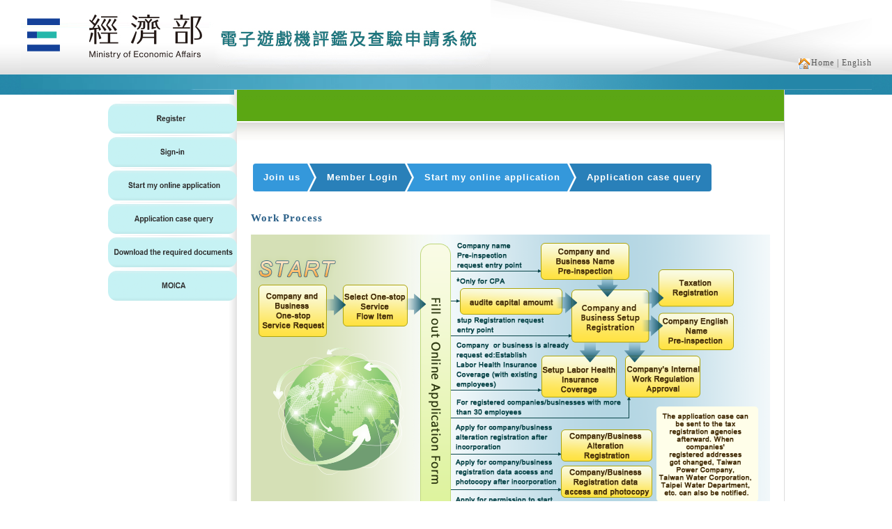

--- FILE ---
content_type: text/html;charset=UTF-8
request_url: https://onestop.nat.gov.tw/oss/web/Show/engWorkFlowEn.do;jsessionid=060279D840E7BB047AB20B38A380B13E
body_size: 50167
content:

 

<!DOCTYPE html PUBLIC "-//W3C//DTD XHTML 1.0 Transitional//EN" "http://www.w3.org/TR/xhtml1/DTD/xhtml1-transitional.dtd">
<html xmlns="http://www.w3.org/1999/xhtml">










	
    
    	


<head>
<meta http-equiv="Content-Type" content="text/html; charset=utf-8" />
<meta http-equiv="X-UA-Compatible" content="IE=EDGE" charset="utf-8"/>
<title>公司與商業及有限合夥一站式線上申請作業</title>

<link href="/oss/oss/css/default.css;jsessionid=E450D5F0EB384B99FCBC01CBFD65F97A" rel="stylesheet" type="text/css" />
<link href="/oss/oss/css/cssMenu.css;jsessionid=E450D5F0EB384B99FCBC01CBFD65F97A" rel="stylesheet" type="text/css" />

<link type="text/css" href="/oss/oss/css/jquery-ui.css;jsessionid=E450D5F0EB384B99FCBC01CBFD65F97A" rel="Stylesheet" />
<script type='text/javascript' src='/oss/common/js/jquery-1.11.3.js;jsessionid=E450D5F0EB384B99FCBC01CBFD65F97A'> </script>
<script type='text/javascript' src='/oss/common/js/jquery-migrate-1.2.1.min.js;jsessionid=E450D5F0EB384B99FCBC01CBFD65F97A'></script>   
<script type='text/javascript' src='/oss/common/js/jquery.ifixpng.js;jsessionid=E450D5F0EB384B99FCBC01CBFD65F97A'></script>
<script type='text/javascript' src='/oss/oss/js/jquery-ui.min.js;jsessionid=E450D5F0EB384B99FCBC01CBFD65F97A'> </script> 
 
<script type="text/javascript">
$(document).ready(function() {
	$(".formBtn").hover(
		function () {
			$(this).removeClass("formBtn");
			$(this).addClass("formBtnHover");
		}, 
		function () {
			$(this).removeClass("formBtnHover");
			$(this).addClass("formBtn");
		}
	);
	
	$(".menu").hover(
		function () {
			$(this).removeClass("menu");
			$(this).addClass("menuHover");
			$(this).css("cursor","pointer");
		}, 
		function () {
			$(this).removeClass("menuHover");
			$(this).addClass("menu");
		}
	);
});
</script>



	<script src="../../common/js/jquery-1.11.3.js"></script>
	<script src="../../common/js/jquery-migrate-1.2.1.min.js"></script>
	<script src="../../oss/js/jquery.ifixpng.js"> </script>
	<script type="text/javascript">
	$(init);
function init(){
	//CSSè¨­å®
	$("#progressBar").css("position","relative");
	$("#barImg").css("position","absolute");
	$("#barStep").css("position","absolute");
	$("#barStep div").css("cursor","pointer");
	$("#barStep div").css("float","left");
	$("#barStep div").css("height","55px");
	$("#barStep div").css("background-image","url(../../oss/images/transparent.gif)");
	
	//ä¸»ç¨å¼
	var imgOriginal="../../oss/images/progressbar_eng_step10.png";
	var imgSrc;
	var imgUrl;
	$("#barStep div").click(function () {
		  imgUrl=$(this).data("url");
          window.location = imgUrl;
	});
	$("#barStep div").hover(
		   function(){
			   imgSrc=$(this).data("img");
			   $("#barImg img").attr("src",imgSrc);
		   }
 	 ,
		   function(){
			   $("#barImg img").attr("src",imgOriginal);
		   }
	); 
}
</script>
<script type="text/javascript">
<!--
function MM_swapImgRestore2() { //v3.0
  var i,x,a=document.MM_sr; for(i=0;a&&i<a.length&&(x=a[i])&&x.oSrc;i++){
	x.src=arguments[0];
	$('img').ifixpng();
	};
}
function MM_swapImage2() { //v3.0
  var i,j=0,x,a=MM_swapImage2.arguments; document.MM_sr=new Array; for(i=0;i<(a.length-2);i+=3)
   if ((x=MM_findObj(a[i]))!=null){
	document.MM_sr[j++]=x; if(!x.oSrc) x.oSrc=x.src; x.src=a[i+2];$('img').ifixpng();
	}
}
 $(function(){
	$("*").ifixpng();
});
function MM_preloadImages() { //v3.0
  var d=document; if(d.images){ if(!d.MM_p) d.MM_p=new Array();
    var i,j=d.MM_p.length,a=MM_preloadImages.arguments; for(i=0; i<a.length; i++)
    if (a[i].indexOf("#")!=0){ d.MM_p[j]=new Image; d.MM_p[j++].src=a[i];}}
}

function MM_swapImgRestore() { //v3.0
  var i,x,a=document.MM_sr; for(i=0;a&&i<a.length&&(x=a[i])&&x.oSrc;i++) x.src=x.oSrc;
}

function MM_findObj(n, d) { //v4.01
  var p,i,x;  if(!d) d=document; if((p=n.indexOf("?"))>0&&parent.frames.length) {
    d=parent.frames[n.substring(p+1)].document; n=n.substring(0,p);}
  if(!(x=d[n])&&d.all) x=d.all[n]; for (i=0;!x&&i<d.forms.length;i++) x=d.forms[i][n];
  for(i=0;!x&&d.layers&&i<d.layers.length;i++) x=MM_findObj(n,d.layers[i].document);
  if(!x && d.getElementById) x=d.getElementById(n); return x;
}

function MM_swapImage() { //v3.0
  var i,j=0,x,a=MM_swapImage.arguments; document.MM_sr=new Array; for(i=0;i<(a.length-2);i+=3)
   if ((x=MM_findObj(a[i]))!=null){document.MM_sr[j++]=x; if(!x.oSrc) x.oSrc=x.src; x.src=a[i+2];}
}

//-->
</script>

<!-- 跨瀏覽器 START script-->
<script type="text/javascript" src='/oss/oss/js/errorcode.js;jsessionid=E450D5F0EB384B99FCBC01CBFD65F97A'></script>
<SCRIPT type="text/javascript">
var postTarget=null;
var timeoutId;
var forDocUpload;
var nonIEVerifyCount = 0;
function postData(target,data)
{
	if(!http.sendRequest)
	{
		return null;
	}
	http.url=target;
	http.actionMethod="POST";
	var code=http.sendRequest(data);
	if(code!=0) return null;
	return http.responseText;

}
function checkFinish(){
	if(postTarget){
		postTarget.close();
		alert("尚未安裝元件");
	}
}

function openDialog(){
	postTarget=window.open("http://localhost:61161/waiting.gif", "Signing","height=200, width=200, left=100, top=20");
}

function closeDialog(){
	postTarget.close();
	postTarget=null;
}

function makeSignature()
{
	// 檢查HiPKI版本, 通過後才進簽章
	checkHiPKIVersion(oriMakeSignature);
}

function oriMakeSignature () {
	var ua = window.navigator.userAgent;
	if(ua.indexOf("MSIE")!=-1 || ua.indexOf("Trident")!=-1) //is IE, use ActiveX
	{
 		//postTarget=window.open("http://localhost:61161/waiting.gif", "Signing","height=200, width=200, left=100, top=20");
		var tbsPackage=getTbsPackage();
		document.getElementById("httpObject").innerHTML='<OBJECT id="http" width=1 height=1 style="LEFT: 1px; TOP: 1px" type="application/x-httpcomponent" VIEWASTEXT></OBJECT>';
		var data=postData("http://localhost:61161/sign","tbsPackage="+tbsPackage);
 		//postTarget.close();
 		//postTarget=null;
 		//alert("Certificate_test7_makeSignature");
		if(!data) alert("尚未安裝元件");
		else setSignature(data);
	}
	else{
		postTarget=window.open("http://localhost:61161/popupForm", "簽章中","height=200, width=200, left=100, top=20");
		timeoutId=setTimeout(checkFinish, 7000);
	}
	
}
function getTbsPackage(){
	var tbsData = {};
	tbsData["tbs"]=document.getElementById("tbs").value;
	tbsData["tbsEncoding"]=document.getElementById("tbsEncoding").value;
	tbsData["hashAlgorithm"]=document.getElementById("hashAlgorithm").value;
	tbsData["withCardSN"]=document.getElementById("withCardSN").value;
	tbsData["pin"]=encodeURIComponent(document.getElementById("pinCode").value);
	tbsData["nonce"]=document.getElementById("nonce").value;
	tbsData["func"]="MakeSignature";
	tbsData["signatureType"]="PKCS7";
	tbsData["withSCAP"]="true";           //關鍵是要下此參數
	
	var json = JSON.stringify(tbsData ).replace(/\+/g,"%2B");
	return json;
}
function setSignature(signature)
{
	//alert("Certificate_test8_setSignature_signature =" + signature);
	var ret=JSON.parse(signature);
	document.getElementById("ResultSignedData").value=ret.signature;
	document.getElementById("returnCode").value=ret.ret_code;
	document.getElementById("cardNumber").value=ret.cardSN;
    if(ret.SCAP!=null)
        document.getElementById("b64SCAP").value=ret.SCAP;   //附卡授權證為ret.SCAP (Base64格式)
    else
      	document.getElementById("b64SCAP").value=" ";
    
    /*start insert here*/
    if(!forDocUpload){
		document.getElementById("certSignData").value = document.getElementById("tbs").value;
		document.getElementById("signature").value = ret.signature;
	}
	/*end insert here*/
	
	if(ret.ret_code!=0){
		alert(MajorErrorReason(ret.ret_code));
		if(ret.last_error)
			alert(MinorErrorReason(ret.last_error));
	}
}

function startsWith(){
	// Source from MDN Web Docs Polyfill section
	// https://developer.mozilla.org/en-US/docs/Web/JavaScript/Reference/Global_Objects/String/startsWith
	if (!String.prototype.startsWith) {
	    String.prototype.startsWith = function(searchString, position){
	      return this.substr(position || 0, searchString.length) === searchString;
	  };
	}
}

function indexOf(){
	// Source from MDN Web Docs Polyfill section
	// https://developer.mozilla.org/zh-TW/docs/Web/JavaScript/Reference/Global_Objects/Array/indexOf
	if (!Array.prototype.indexOf)
		  Array.prototype.indexOf = function(searchValue, index) {
		    // In non-strict-mode, if the `this` variable is null
		    // or undefined, then it is set the the window object.
		    // Else, `this` is automaticly converted to an object.
		    var len = this.length >>> 0; // convert to number or 0
		    
		    index |= 0;              // rounds and NaN-checks
		    if (index < 0)             // check if negative start
		      index = Math.max(len - index, 0);
		    else if (index >= len) // else, check if too big
		      return -1;
		    
		    if (searchValue === undefined)
		      // Because searchValue is undefined, keys that
		      // don't exist will have the same value as the
		      // searchValue, and thus do need to be checked.
		      do {
		        if (index in this && this[index] === undefined)
		          return index;
		      } while (++index !== len)
		    else
		      // Because searchValue is not undefined, there's no
		      // need to check if the current key is in the array
		      // because if the key isn't in the array, then it's
		      // undefined which is not equal to the searchValue.
		      do {
		        if (this[index] === searchValue)
		          return index;
		      } while (++index !== len)
		    
		    // if nothing was found, then simply return -1
		    return -1;
		  };
}

function receiveMessage(event)
{
	if(console) console.debug(event);
	
	//安全起見，這邊應填入網站位址檢查
	if(event.origin!="http://localhost:61161")
		return;
	try{
		var ret = JSON.parse(event.data);
		if(ret.func){
			if(ret.func=="getTbs"){
				clearTimeout(timeoutId);
				var json=getTbsPackage()
				postTarget.postMessage(json,"*");
			}else if(ret.func=="sign"){
				setSignature(event.data);
				nonIEVerify();
			}
		}else{
			if(console) console.error("no func");
		}
	}catch(e){
		//errorhandle
		if(console) console.error(e);
	}
}
if (window.addEventListener) {
	window.addEventListener("message", receiveMessage, false);
	}else {
	//for IE8
		window.attachEvent("onmessage", receiveMessage);
	}
	//for IE8
	startsWith();
	indexOf();
var console=console||{"log":function(){}, "debug":function(){}, "error":function(){}};


/******************** 檢查憑證元件版本 START ********************/
var WinVer = '1.3.4.103327';
var MacVer = '1.3.4.13';
var LinuxVer = '1.3.4.3';

function postData(target, data) {
    if (!http.sendRequest) {
        return null;
    }
    http.url = target;
    http.actionMethod = "POST";
    var code = http.sendRequest(data);
    if (code != 0) return null;
    return http.responseText;
}

function setOutput(output, callback) {
    var ret = JSON.parse(output);
    if (ret.ret_code == 0x76000031) {
        alert(window.location.hostname + "非信任網站，請先加入信任網站");
    }
    var nVer = navigator.appVersion;
    var version = ret.serverVersion;
    var msg = "【安全更新通知】 ";
    if (nVer.indexOf("Win") > -1 && version < WinVer) {
        alert(msg + "請將HiPKI憑證跨平台網頁元件(Windows版)升級至" + WinVer + "以上版本");
        openHiPKIWindow('win');
    } else if (nVer.indexOf("Mac") > -1 && version < MacVer) {
        alert(msg + "請將HiPKI憑證跨平台網頁元件(Mac版)升級至" + MacVer + "以上版本");
        openHiPKIWindow('mac');
    } else if (nVer.indexOf("Linux") > -1 && version < LinuxVer) {
        alert(msg + "請將HiPKI憑證跨平台網頁元件(Linux版)升級至" + LinuxVer + "以上版本");
        openHiPKIWindow('linux');
    }
    
    // 觸發callback
    callback();
}

function getImageInfo(ctx) {
    var output = "";
    for (i = 0; i < 2000; i++) {
        var data = ctx.getImageData(i, 0, 1, 1).data;
        if (data[2] == 0) break;
        output = output + String.fromCharCode(data[2], data[1], data[0]);
    }
    if (output == "") output = '{"ret_code": 1979711501,"message": "執行檔錯誤或逾時"}';
    return output;
}

// 檢查憑證元件版本
function checkHiPKIVersion(callback) {
    var img = null;
    var ctx;
    var output = "";
    var ua = window.navigator.userAgent;
    if (ua.indexOf("MSIE") == -1 && ua.indexOf("Trident") == -1) { // non IE
        img = document.createElement("img");
        img.crossOrigin = "Anonymous";
        img.src = 'http://localhost:61161/p11Image.bmp';
        var canvas = document.createElement("canvas");
        canvas.width = 2000; canvas.height = 1;
        ctx = canvas.getContext('2d');

        img.onload = function () {
            ctx.drawImage(img, 0, 0);
            output = getImageInfo(ctx);
            setOutput(output, callback);
        };
        img.onerror = function () {
        	alert("未安裝客戶端程式或未啟動服務");
        	return;
        };
    } else {	// IE
        document.getElementById("httpObject").innerHTML = '<OBJECT id="http" width=1 height=1 style="LEFT: 1px; TOP: 1px" type="application/x-httpcomponent" VIEWASTEXT></OBJECT>';
        output = postData("http://localhost:61161/pkcs11info", "");
        if (output == null) {
        	alert("未安裝客戶端程式或未啟動服務");
            return;
        } else {
            setOutput(output, callback);
        }

    }
}

// 開啟對應下載
function openHiPKIWindow(type) {
	if (type == 'mac') {
		window.open('https://api-hisecurecdn.cdn.hinet.net/HiPKILocalSignServer/mac/HiPKILocalSignServer.pkg', '_hipki_dl_mac');				
	} else if (type == 'linux') {
		window.open('https://moica.nat.gov.tw/download/File/HiPKILocalSignServer/linux/HiPKILocalSignServerApp.tar.gz', '_hipki_dl_linux');		
	} else {
		window.open('https://moica.nat.gov.tw/download/File/HiCOS_Client.zip', '_hipki_dl_win');		
	}
}

/******************** 檢查憑證元件版本 END ********************/


</SCRIPT>
<!-- 跨瀏覽器 END script-->
</head>

<body onload="MM_preloadImages('/oss/oss/images/leftmenu1_on.gif;jsessionid=E450D5F0EB384B99FCBC01CBFD65F97A','/oss/oss/images/leftmenu2_on.gif;jsessionid=E450D5F0EB384B99FCBC01CBFD65F97A','/oss/oss/images/leftmenu3_on.gif;jsessionid=E450D5F0EB384B99FCBC01CBFD65F97A','/oss/oss/images/leftmenu4_on.gif;jsessionid=E450D5F0EB384B99FCBC01CBFD65F97A','/oss/oss/images/leftmenu5_on.gif;jsessionid=E450D5F0EB384B99FCBC01CBFD65F97A','/oss/oss/images/leftmenu6_on.gif;jsessionid=E450D5F0EB384B99FCBC01CBFD65F97A','/oss/oss/images/leftmenu7_on.gif;jsessionid=E450D5F0EB384B99FCBC01CBFD65F97A','/oss/oss/images/leftmenu8_on.gif;jsessionid=E450D5F0EB384B99FCBC01CBFD65F97A','/oss/oss/images/leftmenu0_on.gif;jsessionid=E450D5F0EB384B99FCBC01CBFD65F97A')">

<!-- 跨瀏覽器 START jsp-->
<span id="httpObject" ></span>
<INPUT type="hidden" name="tbs" id="tbs"/>
<INPUT type="hidden" name="tbsEncoding" id="tbsEncoding" value="NONE" />
<INPUT type="hidden" name="hashAlgorithm" id="hashAlgorithm" value="SHA256" />
<INPUT type="hidden" name="nonce" id="nonce"/>
<INPUT type="hidden" name="withCardSN" id="withCardSN" value="true">
<INPUT type="hidden" name="b64SignedData" readonly="true" id="ResultSignedData" />
<INPUT type="hidden" name="b64SCAP" readonly="true" id="b64SCAP" />
<INPUT type="hidden" name="cardNumber" id="cardNumber" />
<INPUT type="hidden" name="pinCode" id="pinCode"/>
<INPUT type="hidden" name="signId" id="signId"/>
<INPUT type="hidden" name="returnCode" id="returnCode"/>
<!-- 跨瀏覽器 END jsp-->

<div id="preloader"></div>
<!--header開始-->
	<table width="100%" border="0" cellspacing="0" cellpadding="0">
  <tr>
    <td valign="top" class="topLogoBG"><table width="970" border="0" align="center" cellpadding="0" cellspacing="0" class="topLogoBG2">
      <tr>
          <td>
          	<a href="https://gcis.nat.gov.tw/mainNew/index.jsp" target="_blank"><img src="/oss/oss/images/welcome/logo_1.jpg;jsessionid=E450D5F0EB384B99FCBC01CBFD65F97A" title="前往全國商工行政入口網首頁" /></a>	
          	<a href="https://gcis.nat.gov.tw/mainNew/index.jsp" target="_blank"><img src="/oss/oss/images/LogoBase_noBack_1.png;jsessionid=E450D5F0EB384B99FCBC01CBFD65F97A" style="margin-top: -106px;" title="前往全國商工行政入口網首頁"/></a>
          </td> 
          <td>         
          	<a href="/oss/web/../identity/Identity/init.do;jsessionid=E450D5F0EB384B99FCBC01CBFD65F97A" target="_blank"><img src="/oss/oss/images/welcome/logo_2.jpg;jsessionid=E450D5F0EB384B99FCBC01CBFD65F97A" title="前往一站式首頁" /></a>
          	
          	
          		<a href="/oss/web/../identity/Identity/init.do;jsessionid=E450D5F0EB384B99FCBC01CBFD65F97A" target="_blank"><img src="/oss/oss/images/LogoBase_noBack_2.png;jsessionid=E450D5F0EB384B99FCBC01CBFD65F97A" style="margin-top: -106px;" title="前往一站式首頁"/></a>
          	
          	
          </td> 
          <td class="topText">
          <table width="546" height="129" border="0" cellpadding="0" cellspacing="0">
          	<tr>
          		<td></td>
          		<td valign="bottom" class="paddingBottom30px">
          			<!--  <a href="/oss/web/../welcome/Welcome/index.do;jsessionid=E450D5F0EB384B99FCBC01CBFD65F97A"><img src="/oss/oss/images/icon_home.gif;jsessionid=E450D5F0EB384B99FCBC01CBFD65F97A" hspace="2" border="0" style="vertical-align:middle"/>回歡迎頁</a>-->
          			<a href="/oss/web/../identity/Identity/init.do;jsessionid=E450D5F0EB384B99FCBC01CBFD65F97A"><img src="/oss/oss/images/icon_home.gif;jsessionid=E450D5F0EB384B99FCBC01CBFD65F97A" hspace="2" border="0" style="vertical-align:middle"/>Home</a>
          			
  					<a href="/oss/web/../identity/Identity/logOut.do;jsessionid=E450D5F0EB384B99FCBC01CBFD65F97A"></a>
  					<a href="/oss/web/../web/Show/engWorkFlowEn.do;jsessionid=E450D5F0EB384B99FCBC01CBFD65F97A"> | English</a>
          		</td>
          	</tr>
          </table> 
  		  </td>
        </tr>
      </table></td>
  </tr>
</table>
	<!--header結束-->
<!--main內容開始-->
<table width="100%" border="0" cellspacing="0" cellpadding="0">
  <tr>
    <td valign="top" class="mainBG"><table width="970" border="0" align="center" cellpadding="0" cellspacing="0">
      <tr>
        
        <td align="left" class="leftMenu">




		  <!--menuéå§-->
            <table width="100%" border="0" align="center" cellpadding="0" cellspacing="0">
              <tr>
              	<td height="15" valign="top"><img src="/oss/oss/images/leftmenu_head.gif;jsessionid=E450D5F0EB384B99FCBC01CBFD65F97A" width="181" height="7" /></td>
              </tr>      
              <tr>
              	<td align="left"><img src="/oss/oss/images/leftmenu_line.gif;jsessionid=E450D5F0EB384B99FCBC01CBFD65F97A" width="166" height="5&quot;" /></td>
              </tr>               
              
            <!-- æå¡ç»å¥ -->
            
            
             <!-- éç»å¥çæ -->
            
              <tr>
              	<td align="left">
              		<a href="https://www.cp.gov.tw/portal/cpinit/RegisterEn.aspx" >
	              		<img src="/oss/oss/images/Register.png;jsessionid=E450D5F0EB384B99FCBC01CBFD65F97A" name="lb5" width="185" height="43" id="lb5" onmouseover="MM_swapImage('lb5','','/oss/oss/images/Register-over.png;jsessionid=E450D5F0EB384B99FCBC01CBFD65F97A',1)" onmouseout="MM_swapImgRestore()" />
              		</a>
              	</td>
              </tr>
              <tr>
              	<td align="left"><img src="/oss/oss/images/leftmenu_line.gif;jsessionid=E450D5F0EB384B99FCBC01CBFD65F97A" width="166" height="5&quot;" /></td>
              </tr>
              <tr>
              	<td align="left">
              		<a href="https://www.cp.gov.tw/portal/Clogin.aspx?returnurl=https://onestop.nat.gov.tw/oss/web/Show/engWorkFlowEn.do&logoutUrl=https://onestop.nat.gov.tw/oss/&cancelUrl=https://onestop.nat.gov.tw/oss/&ver=Simple&Level=11" >
	              		<img src="/oss/oss/images/Sign-in.png;jsessionid=E450D5F0EB384B99FCBC01CBFD65F97A" name="lb6" width="185" height="43" id="lb6" onmouseover="MM_swapImage('lb6','','/oss/oss/images/Sign-in-over.png;jsessionid=E450D5F0EB384B99FCBC01CBFD65F97A',1)" onmouseout="MM_swapImgRestore()" />
              		</a>
              	</td>
              </tr>
              <tr>
              	<td align="left"><img src="/oss/oss/images/leftmenu_line.gif;jsessionid=E450D5F0EB384B99FCBC01CBFD65F97A" width="166" height="5&quot;" /></td>
              </tr>
              <tr>
	             <td align="left" id="createCaseLink" align="left">
	             	<!-- éå§ç·ä¸ç³è« -->
	             	<a href="/oss/identity/RedirectToE/redirect.do;jsessionid=E450D5F0EB384B99FCBC01CBFD65F97A?redirTo=ApplytypeEn" >
		             	<img src="/oss/oss/images/start.png;jsessionid=E450D5F0EB384B99FCBC01CBFD65F97A" name="lb3"id="lb3" width="185" height="43" onmouseover="MM_swapImage('lb3','','/oss/oss/images/start-over.png;jsessionid=E450D5F0EB384B99FCBC01CBFD65F97A',1)" onmouseout="MM_swapImgRestore()" />
	             	</a>
	             </td>
	          </tr> 
	          <tr>
              	<td align="left"><img src="/oss/oss/images/leftmenu_line.gif;jsessionid=E450D5F0EB384B99FCBC01CBFD65F97A" width="166" height="5&quot;" /></td>    		              
          	  </tr>
	          <tr>
	             <td align="left" id="queryCaseLink" align="left">
	             	<!-- æ¡ä»¶è³ææ¥è©¢ -->
	             	<a href="/oss/identity/RedirectToE/redirect.do;jsessionid=E450D5F0EB384B99FCBC01CBFD65F97A?redirTo=CaseListEn" >
		             	<img src="/oss/oss/images/Application.png;jsessionid=E450D5F0EB384B99FCBC01CBFD65F97A" name="lb4" width="185" height="43" id="lb4" onmouseover="MM_swapImage('lb4','','/oss/oss/images/Application-over.png;jsessionid=E450D5F0EB384B99FCBC01CBFD65F97A',1)" onmouseout="MM_swapImgRestore()" />
	             	</a>
	             </td>
	          </tr>
	          <tr>
              	<td align="left"><img src="/oss/oss/images/leftmenu_line.gif;jsessionid=E450D5F0EB384B99FCBC01CBFD65F97A" width="166" height="5&quot;" /></td>
              </tr>
            
              <tr>
              	<td align="left">
              		<a href="https://gcis.nat.gov.tw/mainNew/English/subclassEnAction.do?method=getFile&pk=140" target="_blank">
	              		<img src="/oss/oss/images/download.png;jsessionid=E450D5F0EB384B99FCBC01CBFD65F97A" name="lb11" width="185" height="43" id="lb11" onmouseover="MM_swapImage('lb11','','/oss/oss/images/download-over.png;jsessionid=E450D5F0EB384B99FCBC01CBFD65F97A',1)" onmouseout="MM_swapImgRestore()" />
              		</a>
              	</td>
              </tr> 
              <tr>
              	<td align="left"><img src="/oss/oss/images/leftmenu_line.gif;jsessionid=E450D5F0EB384B99FCBC01CBFD65F97A" width="166" height="5&quot;" /></td>
              </tr>
              
              <tr> 
              	<td align="left">
              		<a href="http://moica.nat.gov.tw/en/index.html" target="_blank">
	              		<img src="/oss/oss/images/MOICA.png;jsessionid=E450D5F0EB384B99FCBC01CBFD65F97A" name="lb12" width="185" height="43" id="lb12" onmouseover="MM_swapImage('lb12','','/oss/oss/images/MOICA-over.png;jsessionid=E450D5F0EB384B99FCBC01CBFD65F97A',1)" onmouseout="MM_swapImgRestore()" />
              		</a>
              	</td>
              </tr>           
             
            </table>
            
            <!-- æ¿æ3åé£çµ --20180807-- START
            <table border="0" align="left" cellpadding="3" cellspacing="0">
            <tr>
              <td height="15"></td>
            </tr>
            <tr>
              <td><a href="http://www.gov.tw/" target="_blank"><img src="/oss/oss/images/banner_1.jpg;jsessionid=E450D5F0EB384B99FCBC01CBFD65F97A" /></a></td>
            </tr>
             <tr>
              <td><a href="https://serv.gcis.nat.gov.tw/iform/" target="_blank"><img src="/oss/oss/images/banner_6.jpg;jsessionid=E450D5F0EB384B99FCBC01CBFD65F97A" alt="" /></a></td>
            </tr>
            <tr>
              <td><a href="http://www.nhi.gov.tw/" target="_blank"><img src="/oss/oss/images/banner_3.jpg;jsessionid=E450D5F0EB384B99FCBC01CBFD65F97A" alt="" /></a></td>
            </tr>
          	</table>
          	 æ¿æ3åé£çµ --20180807-- END -->
            <!--menuçµæ--></td>
        <td valign="top">


		<table width="100%" border="0" cellpadding="0" cellspacing="0" class="mainContent">
          <tr><!--stepHeaderéå§-->
            <td height="73" class="mainContentStepBG"><table width="100%" border="0" cellspacing="0" cellpadding="0">
              <tr>
                <td>&nbsp;</td>
                <td align="right">&nbsp;</td>
                </tr>
              </table></td>
            <!--stepHeaderçµæ-->
            </tr>
          <tr>
            <td height="426" valign="top"><table width="95%" border="0" cellpadding="0" cellspacing="0" class="marginLeftRight20px">
			
			<tr>
				<td>
					<ul id="breadcrumb" style="padding-left:3px">
					  <li><a href="https://www.cp.gov.tw/portal/cpinit/RegisterEn.aspx"><span > </span><font size="2">Join us</font></a></li>
					  <li><a href="https://www.cp.gov.tw/portal/Clogin.aspx?ReturnUrl=http:%2f%2fwww.gov.tw&ver=Simple&Level=11"><span></span><font size="2">Member Login</font></a></li>
					   
						  <li><a href="/oss/identity/RedirectToE/redirect.do;jsessionid=E450D5F0EB384B99FCBC01CBFD65F97A?redirTo=ApplytypeEn"><span></span><font size="2">Start my online application</font></a></li>
						  
					    
					    <!-- <li><a href="https://gcis.nat.gov.tw/mainNew/English/subclassEnAction.do?method=getFile&pk=140"><span > </span> Download</a></li> -->
					        
							    <li><a href="/oss/identity/RedirectToE/redirect.do;jsessionid=E450D5F0EB384B99FCBC01CBFD65F97A?redirTo=CaseListEn" ><span ></span><font size="2">Application case query</font></a></li>
							 
						        
					</ul>
					
				</td>
			</tr>

              <tr>
                <td><!--é ç±¤éå§-->                
                  <table width="97%" border="0" align="center" cellpadding="0" cellspacing="0">
				 <tr>
                <td class="mainStepTitleTXT"><p>Work Process</p></td>
                </tr>
                    <tr>
						<td align="center">
                        <img src="../../oss/images/chartMAP_EN.png" width="745" height="450" usemap="#Map2" border="0" />
                        </td>
                      </tr>
                    </table>
                  <!--é ç±¤çµæ-->
                  </td>
                </tr>
              <br>
				<tr>
                <td class="mainStepTitleTXT"><p>Rate Sheet on This Website</p></td>
                </tr>
				<tr>
                <td class="dottedLine">&nbsp;</td>
                </tr>
				<tr>
				<td>
				<table width="100%" border="0" cellpadding="0" cellspacing="1" class="marginLeftRight20px">
                    <tr class="subTableTitle">
                      <td align="center" width="35%">Applied Item</td>
					  <td align="center" width="65%">Applicable Fee</td>
                      </tr>
					<tr class="tdGray">
						<td align="left">Company Name Pre-inspection</td>
					  <td align="left">NT $ 150 </td>
					</tr>
					<tr class="tdWhite" style="background-size:auto;">
						<td align="left" >Company Setup Registration</td>
					  <td align="left" >pay NT$ 1 fee for every NT$ 4,000 worth of company’s total capital; with above applied rate amounting to less than NT$1000 must pay NT$ 1,000 fee.</td>
					</tr>
					<tr class="tdWhite" style="background-size:auto;">
						<td align="left" >Change of Company Registration</td>
					  <td align="left" >NT $ 1,000. But online applicants using internet file transmission gets NT $ 300 discount.</td>
					</tr>					
					<tr class="tdGray">
						<td align="left">Business Name Pre-inspection</td>
					  <td align="left">NT $ 150 </td>
					</tr>
					<tr class="tdWhite">
						<td align="left">Business Setup Registration</td>
					  <td align="left"><p>NT $ 1,000. But online applicants using internet file transmission gets a 20% discount.</p></td>
					</tr>
					<tr class="tdGray" style="height:35px">
						<td align="left">Business Operation Registration</td>
					  <td align="left">Free</td>
					</tr>
					<tr class="tdWhite" style="background-size:auto;">
						<td align="left" >Change of Taxation Registration</td>
					  <td align="left" >Other than manager and branch manager information modifications having processing fee of 500NTD, the remaining types of modification processing fee costs 1,000NTD. However, online modification requests can avail 20% discount.</td>
					</tr>			
					<tr class="tdWhite">
						<td align="left">Setup Labor Health Insurance Coverage</td>
					  <td align="left">Free</td>
					</tr>
					<tr class="tdGray">
						<td align="left">Company’s Internal Work Regulation Approval</td>
					  <td align="left">Free</td>
					</tr>
					<tr class="tdWhite">
						<td align="left">Company English Name pre-inspection</td>
					  <td align="left">Free</td>
					</tr>
					<tr class="tdGray">
						<td align="left">Registered Exporter and Importer</td>
					  <td align="left">Free</td>
					</tr>
                    </table>
				</td>
				</tr>				
				<tr>
                <td class="dottedLine">&nbsp;</td>
                </tr>
              <tr>
                <td><table width="97%" border="0" align="center" cellpadding="5" cellspacing="0">
                  <tr>
                    <td class="tdWhite2"><table width="100%" border="0" cellspacing="0" cellpadding="5">
                      <tr>
                        <td width="25" valign="top">1.</td>
                        <td><p>MyEGov Member Login<br />Upon the use of this website’s application services, member registration at MyEGov is pre-requisite, with instructions as follows:</p></td>
                        </tr>
                      <tr>
                        <td valign="top">&nbsp;</td>
                        <td><table width="100%" border="0" cellspacing="0" cellpadding="5">
                          <tr>
                            <td width="25" valign="top">(1)</td>
                            <td align="left" valign="top">Enter MyEGov website, click on 「Join Us!」 on the right menu pane to enter the member registration webpage, and input user information (fields with「*」are required).</td>
                            </tr>
                          <tr>
                            <td width="25" valign="top">(2)</td>
                            <td align="left" valign="top">Please select your username and password [includes username, passwrd, confirmed password]</td>
                            </tr>
                          <tr>
                            <td width="25" valign="top">(3)</td>
                            <td align="left" valign="top">Please provide your basic information [includes Chinese name, email, confirmed email(verify email address, the system will send user confirmation to this email), nickname]</td>
                            </tr>
                          <tr>
                            <td width="25" valign="top">(4)</td>
                            <td align="left" valign="top">Confirm registration [Please input security check code]</td>
                            </tr>
                          <tr>
                            <td width="25" valign="top">(5)</td>
                            <td align="left" valign="top">Click on "Create my account" button to agree to the Terms of Service and the Privacy Policy.</td>
                            </tr>
                          </table>
                          
                          </td>
                        </tr>
                      <tr>
                        <td width="25" valign="top">2.</td>
                        <td><p>Choose a process item in One-stop Services</p></td>
                        </tr>
                      <tr>
                        <td valign="top">&nbsp;</td>
                        <td><table width="100%" border="0" cellspacing="0" cellpadding="5">
                          <tr>
                            <td width="25" valign="top">(1)</td>
                            <td align="left" valign="top">Company Names that have not yet applied for Pre-inspection (Only for Limited and Co)
                              </td>
                            </tr>
                          <tr>
                            <td valign="top">&nbsp;</td>
                            <td align="left" valign="top"><p>Can simultaneously apply for company name pre-inspection, company setup registration, taxation Registration, labor health insurance unit coverage setup and filing of company’s internal work regulation.Company names and Business names shall be in Chinese characters.</p></td>
                            </tr>
                          <tr>
                            <td width="25" valign="top">(2)</td>
                            <td align="left" valign="top">Companies that have not yet applied for registration(Only for Limited and Co that have passed pre-inspection audit)
                              </td>
                            </tr>
                          <tr>
                            <td valign="top">&nbsp;</td>
                            <td align="left" valign="top"><p>Already passed pre-inspection audit can simultaneously apply for company setup registration, taxation Registration, labor health insurance unit coverage setup and filing of company’s internal work regulation.</p></td>
                            </tr>
                          <tr>
                            <td width="25" valign="top">(3)</td>
                            <td align="left" valign="top">Those that already finished company setup registration, and are to setup labor health insurance unit coverage</td>
                            </tr>
                          <tr>
                            <td valign="top">&nbsp;</td>
                            <td align="left" valign="top"><p>Already finished company setup registration and staff hiring and to setup labor / pension / health insurance unit coverage; to setup the health insurance coverage without hired staffs yet.</p></td>
                            </tr>
                          <tr>
                            <td width="25" valign="top">(4)</td>
                            <td align="left" valign="top">Those that already finished company setup registration, and are to file company’s internal work regulations for approval (with 30 or more employees)</td>
                            </tr>
                          <tr>
                            <td valign="top">&nbsp;</td>
                            <td align="left" valign="top"><p>Already finished company setup registration and already hired 30 and above number of employees, reports to local labor administrative authorities to request for approval.</p></td>
                          </tr>
                          <tr>
                            <td width="25" valign="top">(5)</td>
                            <td align="left" valign="top">Local companies that completed company registration may apply for basic modification on company registration.</td>
                          </tr>
                          <tr>
                            <td width="25" valign="top">(6)</td>
                            <td align="left" valign="top">Foreign companies that completed company registration may apply for recognition (change) of foreign company and
                              registration (change) of branch office.</td>
                          </tr>
                          <tr>
                            <td width="25" valign="top">(7)</td>
                            <td align="left" valign="top">Stakeholders, or any person may apply for inspection and photocopying requests.</td>
                          </tr>
                          </table></td>
                        </tr>
                      <tr>
                        <td valign="top">3.</td>
                        <td><p>Fill up online request form</p></td>
                        </tr>
                      <tr>
                        <td valign="top">&nbsp;</td>
                        <td><p>According to the selected process within One-stop Services, fill up the corresponding basic case information and business request information, including company name pre-inspection, company setup registration, taxation Registration, labor and health insurance unit coverage setup, filing of company’s internal work regulations and change of company registration.</p></td>
                        </tr>
                      <tr>
                        <td valign="top">4.</td>
                        <td><p>Verifying and Saving Requested Information</p></td>
                        </tr>
                      <tr>
                        <td valign="top">&nbsp;</td>
                        <td><p>After filling up the requested information, applicants will be asked to review the keyed in information in a read only page. If there are errors in the keyed in information, it is allowed to go back to the previous page to make revisions. After the information is confirmed without errors, saving the data would let you proceed to the next processing step while a One-stop Service Electronic Case Number will be generated. Online applicants can follow up pending requests status with the use of One-stop Service Electronic Case Number.</p></td>
                        </tr>
                      <tr>
                        <td valign="top">5.</td>
                        <td>Link through electronic payment service: Online Payments</td>
                        </tr>
                      <tr>
                        <td valign="top">&nbsp;</td>
                        <td><p>Company name pre-inspection requests, company setup registration requests and change of company registration requests are required to pay fees, either through financial account, ATM card or credit card.</p></td>
                        </tr>
                      <tr>
                        <td valign="top">6.</td>
                        <td><p>Cases will be forwarded to the corresponding agencies for processing</p></td>
                        </tr>
                      <tr>
                        <td valign="top">&nbsp;</td>
                        <td>This website converges and integrates data with relevant ministries, wherein it records request case information and online payment data. Application data are electronically transmitted to related business units, while each unit sends up-to-date cases progress information feedback to this website, which acts as the direct window for case progress status inquiry.</td>
                        </tr>
                      <tr>
                        <td valign="top">7.</td>
                        <td><p>Make ready to send documents to specific business servicing window</p></td>
                        </tr>
                      <tr>
                        <td valign="top">&nbsp;</td>
                        <td><p>Subject to related legislative restrictions, some case requests must prepare and process printout documents having the company’s seal. The website provides downloadable document forms with the address bar printed on the sheets. Applicants must send the documents, after preparing them, to the relevant business units.</p></td>
                        </tr>
                      <tr>
                        <td valign="top">8.</td>
                        <td><p>Case application progress alert through SMS or email notification</p></td>
                        </tr>
                      <tr>
                        <td valign="top">&nbsp;</td>
                        <td><p>This website will send SMS or email notifications to applicants to inform of any case progress, such as when case is sent to relevant agencies or when each unit sends up-to-date cases progress information feedback. On the event of company setup registration approval is the company business accounting number and company name confirmed. Upon approval, this website will send SMS or email notification, alerting applicants to return to this website to download and printout relevant documents to complete the application process.</p></td>
                        </tr>
                      <tr>
                        <td valign="top">9.</td>
                        <td><p>Case Status Inquiry at any stage</p></td>
                        </tr>
                      <tr>
                        <td width="25" valign="top">&nbsp;</td>
                        <td><p class="partLink">
                        After case request information has been confirmed and saved, the applicant may use the computer generated One-stop Service Electronic Case Number with the case status inquiry function of this website to check the current progress of the case, or directly contact the customer service hotline of relevant agencies. Company Registration Services (<a href="https://serv.gcis.nat.gov.tw/caseSearch/list/QueryCsmmCaseList/queryCsmmCaseList.do?request_locale=en" target="_blank">Publicly Inquiry for Company & Industrial Registration Applications</a>). Taxation Registration Services (<a href="https://www.etax.nat.gov.tw/etwmain/en" target="_blank">eTax Portal , Mnistry Of Finance</a>), National Health Insurance Services , Labor Insurance Services , Work Regulations Approval Services .
                        </p></td>
                        </tr>
                        <tr>
                        <td width="25" valign="top">&nbsp;</td>
                        <td><p>
                        <font color="black" size="4"><span style='color : red'>Note:All registration data must be filled out in Chinese.</span></font>
                        </p></td>
                        </tr>
                        
                        <table width="95%" border="0" cellpadding="0" cellspacing="2" class="marginLeftRight20px">
                    <tr>
                      <td colspan="3"><table width="100%" border="0" cellspacing="0" cellpadding="0">
                          <tr>
                            <td><img src="/oss/oss/images/title03.jpg;jsessionid=E450D5F0EB384B99FCBC01CBFD65F97A" width="242" height="42" /></td>
                            <td align="right" valign="bottom">&nbsp;</td>
                          </tr>
                        </table></td>
                    </tr>
                    <tr>
                      <td colspan="3" class="dottedLine">&nbsp;</td>
                    </tr>
                    <tr>
                      <td width="33%" class="tdWhiteS"><a href="https://fbfh.trade.gov.tw/fb/web/homef.do" target="_blank"><img src="/oss/oss/images/bulb.gif;jsessionid=E450D5F0EB384B99FCBC01CBFD65F97A" border="0" style="vertical-align:middle" /> Exporter/Importer Registration System</a></td>
                      <td width="33%" class="tdWhiteS"><a href="https://gcis.nat.gov.tw/mainNew/English/index.jsp" target="_blank"><img src="/oss/oss/images/bulb.gif;jsessionid=E450D5F0EB384B99FCBC01CBFD65F97A" border="0" style="vertical-align:middle" /> Commerce Industrial Services Portal</a></td>
                      <td width="33%" class="tdWhiteS"><a href="https://moeaca.nat.gov.tw/other/index.html" target="_blank"><img src="/oss/oss/images/bulb.gif;jsessionid=E450D5F0EB384B99FCBC01CBFD65F97A" border="0" style="vertical-align:middle" /> Certificate Authority of MOEA</a></td>
                    </tr>
                    <tr>
                      <td class="tdGrayS"><a href="https://grca.nat.gov.tw/GRCAeng/index.html" target="_blank"><img src="/oss/oss/images/bulb.gif;jsessionid=E450D5F0EB384B99FCBC01CBFD65F97A" border="0" style="vertical-align:middle" /> Government Certificate Portal</a></td>
                      <td class="tdGrayS"><a href="https://moica.nat.gov.tw/en/index.html" target="_blank"><img src="/oss/oss/images/bulb.gif;jsessionid=E450D5F0EB384B99FCBC01CBFD65F97A" border="0" style="vertical-align:middle" /> Certificate Authority of MOI</a></td>
                      <td class="tdGrayS"><a href="https://www.nhi.gov.tw/English/" target="_blank"><img src="/oss/oss/images/bulb.gif;jsessionid=E450D5F0EB384B99FCBC01CBFD65F97A" border="0" style="vertical-align:middle" /> National Health Insurance Administration</a></td>
                    </tr>
                    <tr>
                      <td class="tdWhiteS"><a href="https://www.bli.gov.tw/EN/" target="_blank"><img src="/oss/oss/images/bulb.gif;jsessionid=E450D5F0EB384B99FCBC01CBFD65F97A" border="0" style="vertical-align:middle" /> Bureau Of Labor Insurance</a></td>
                      <td class="tdWhiteS"><a href="https://www.etax.nat.gov.tw/etwmain/en" target="_blank"><img src="/oss/oss/images/bulb.gif;jsessionid=E450D5F0EB384B99FCBC01CBFD65F97A" border="0" style="vertical-align:middle" /> eTax Portal , Mnistry Of Finance</a></td>
                      <td class="tdWhiteS"><a href="https://english.mol.gov.tw/" target="_blank"><img src="/oss/oss/images/bulb.gif;jsessionid=E450D5F0EB384B99FCBC01CBFD65F97A" border="0" style="vertical-align:middle" /> Ministry Of Labor</a></td>
                    </tr>
                  </table><!--相關連結開始-->
                        
                      </table>               
                       </td>
                    </tr>
                  </table></td>
                </tr>
              </table>
              </td>
            </tr>
          <tr>
            <td height="10" valign="top">&nbsp;</td>
            </tr>
        </table>
<map name="Map" id="Map">
  <!--æµç¨åè£¡å·¦éæ¸ä¾ç¬¬1æ­¥é©-->
  <area shape="rect" coords="19,89,124,154" href="../../identity/Identity/init.do" />
  <!--æµç¨åè£¡å·¦éæ¸ä¾ç¬¬2æ­¥é©-->
  <area shape="rect" coords="145,89,266,152" href="../../identity/RedirectToE/redirect.do" />
  <!--æµç¨åè£¡å·¦éæ¸ä¾ç¬¬3æ­¥é©-->
  <area shape="rect" coords="291,19,738,319" href="../../apply/Applytype/type.do" />
</map>

<map name="Map2" >
	<!-- å¬å¸ååæ¥­ä¸ç«å¼ç³è«1 -->
 	<area shape="rect" coords="51,51,147,98" href="../../apply/Applytype/type.do"/>
	<!-- é¸æä¸ç«å¼æåæµç¨é ç® -->
	<area shape="rect" coords="166,50,276,98" href="../../apply/Applytype/type.do"/>
	<!-- ç·ä¸ç³è«è¡¨å®å¡«å¯« -->
	<area shape="rect" coords="298,5,340,320" href="../../apply/Applytype/type.do"/>
	<!-- å¬å¸ååæ¥­åç¨±é æ¥ -->
	<area shape="rect" coords="457,6,570,50" href="../../apply/Applytype/type.do"/>
	<!-- è³æ¬é¡æ¥æ ¸å ±åä¸å³ -->
	<area shape="rect" coords="350,63,468,83" href="../../transmission/AcctQuery/acctQuery.do"  />
	<!-- å¬å¸ååæ¥­è¨­ç«ç»è¨ -->
	<area shape="rect" coords="480,64,590,107" href="../../apply/Applytype/type.do"/>
	<!-- çæ¥­(ç¨ç±)ç»è¨ -->
	<area shape="rect" coords="597,36,708,82" href="https://www.etax.nat.gov.tw/etwmain?site=en&isWeb=N" target="_blank"
		alt="ç¨åå¥å£ç¶²"
		/>
	<!-- è±æåç¨±é æ¥ -->
	<area shape="rect" coords="597,83,708,125" href="../../apply/Applytype/type.do"/>
	<!-- æç«å/å¥ä¿æä¿å®ä½ -->
	<area shape="rect" coords="408,128,519,175" href="../../apply/Applytype/type.do"
		onmouseover="document.getElementById('blinhi').style.left=document.documentElement.clientWidth/2;document.getElementById('blinhi').style.top=470;document.getElementById('blinhi').style.display='block';"
		onmouseout="document.getElementById('blinhi').style.display='none';"
		/>
	<!-- å·¥ä½è¦åæ ¸å -->
	<area shape="rect" coords="528,128,639,175" href="../../ossWeb/WorkRuleOnline/workRuleOnline.do"/>
	<!-- å¬å¸è®æ´ç»è¨ -->
	<area shape="rect" coords="587,185,698,227" href="../../apply/Applytype/type.do"/>
	<!-- åæ¥­è®æ´ç»è¨ -->
	<area shape="rect" coords="587,231,698,273" href="../../apply/Applytype/type.do"/>
	<!-- è±æåç¨±é æ¥ãåºé²å£å» åç»è¨ -->
	<area shape="rect" coords="587,281,698,323" href="../../apply/Applytype/type.do"/>
</map>
</td>
      </tr>
    </table></td>
  </tr>
</table>
<!--main內容結束-->
<!--footer開始-->
<table width="100%" border="0" cellspacing="0" cellpadding="0">
  <tr>
    <td valign="top" class="copyright">
 
    </td>
  </tr>
</table>
<!--footer結束-->
</body>
</html>
